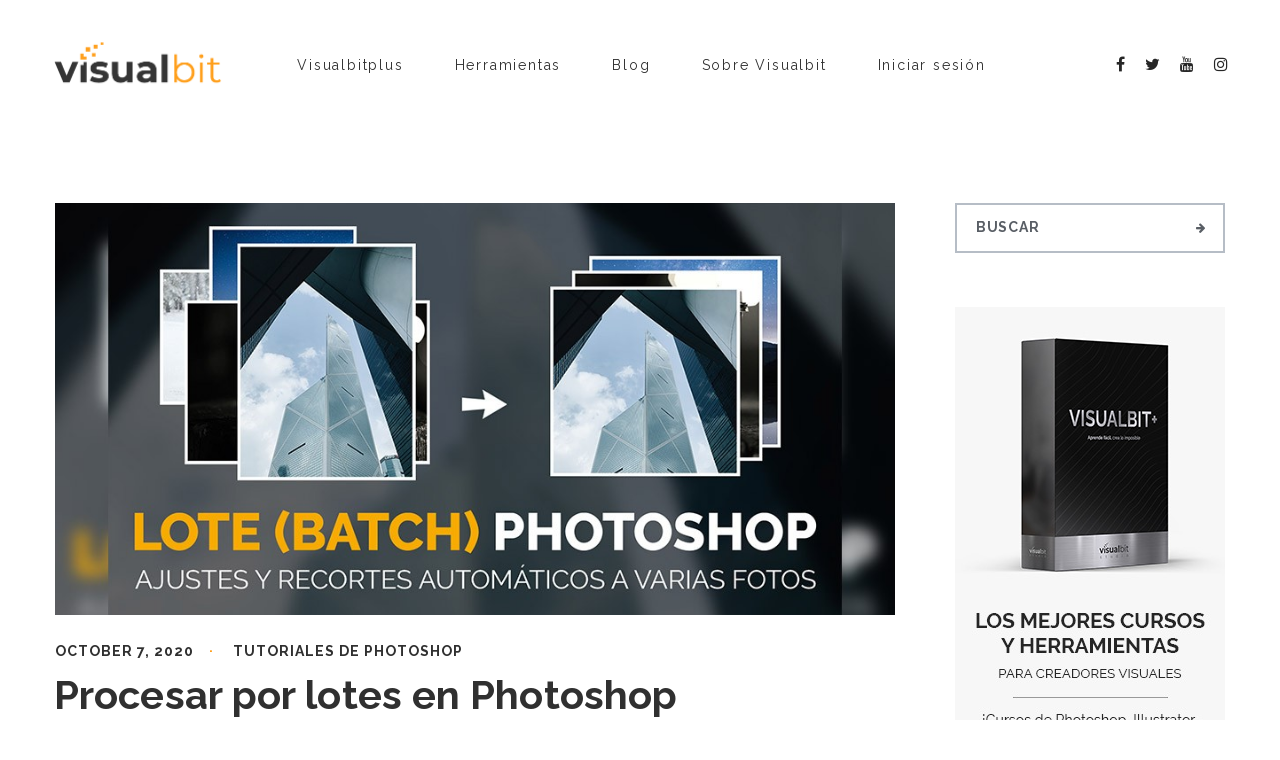

--- FILE ---
content_type: text/html; charset=UTF-8
request_url: https://visualbitstudio.com/tag/bartch/
body_size: 17840
content:
<!DOCTYPE html>
<html lang="en">
<head>
    
		
	<meta http-equiv="Content-Type" content="text/html; charset=UTF-8">
    <meta name="viewport" content="width=device-width, initial-scale=1, maximum-scale=1">
    <meta http-equiv="X-UA-Compatible" content="IE=Edge">
	<meta property="og:image" content="https://visualbitstudio.com/wp-content/uploads/2020/10/lotes-photoshop.jpg" />    <link rel="pingback" href="https://visualbitstudio.com/xmlrpc.php">
    <meta name='robots' content='index, follow, max-image-preview:large, max-snippet:-1, max-video-preview:-1' />

	<!-- This site is optimized with the Yoast SEO plugin v26.8 - https://yoast.com/product/yoast-seo-wordpress/ -->
	<title>bartch Archives - Visualbit Studio</title>
	<link rel="canonical" href="https://visualbitstudio.com/tag/bartch/" />
	<meta property="og:locale" content="en_US" />
	<meta property="og:type" content="article" />
	<meta property="og:title" content="bartch Archives - Visualbit Studio" />
	<meta property="og:url" content="https://visualbitstudio.com/tag/bartch/" />
	<meta property="og:site_name" content="Visualbit Studio" />
	<meta name="twitter:card" content="summary_large_image" />
	<meta name="twitter:site" content="@VisualbitStudio" />
	<script type="application/ld+json" class="yoast-schema-graph">{"@context":"https://schema.org","@graph":[{"@type":"CollectionPage","@id":"https://visualbitstudio.com/tag/bartch/","url":"https://visualbitstudio.com/tag/bartch/","name":"bartch Archives - Visualbit Studio","isPartOf":{"@id":"https://visualbitstudio.com/#website"},"primaryImageOfPage":{"@id":"https://visualbitstudio.com/tag/bartch/#primaryimage"},"image":{"@id":"https://visualbitstudio.com/tag/bartch/#primaryimage"},"thumbnailUrl":"https://visualbitstudio.com/wp-content/uploads/2020/10/lotes-photoshop.jpg","breadcrumb":{"@id":"https://visualbitstudio.com/tag/bartch/#breadcrumb"},"inLanguage":"en"},{"@type":"ImageObject","inLanguage":"en","@id":"https://visualbitstudio.com/tag/bartch/#primaryimage","url":"https://visualbitstudio.com/wp-content/uploads/2020/10/lotes-photoshop.jpg","contentUrl":"https://visualbitstudio.com/wp-content/uploads/2020/10/lotes-photoshop.jpg","width":947,"height":465,"caption":"lotes photoshop"},{"@type":"BreadcrumbList","@id":"https://visualbitstudio.com/tag/bartch/#breadcrumb","itemListElement":[{"@type":"ListItem","position":1,"name":"Home","item":"https://visualbitstudio.com/"},{"@type":"ListItem","position":2,"name":"bartch"}]},{"@type":"WebSite","@id":"https://visualbitstudio.com/#website","url":"https://visualbitstudio.com/","name":"VisualBit Studio","description":"Contenido, cursos y herramientas sobre creatividad y comunicaci&oacute;n visual","publisher":{"@id":"https://visualbitstudio.com/#organization"},"potentialAction":[{"@type":"SearchAction","target":{"@type":"EntryPoint","urlTemplate":"https://visualbitstudio.com/?s={search_term_string}"},"query-input":{"@type":"PropertyValueSpecification","valueRequired":true,"valueName":"search_term_string"}}],"inLanguage":"en"},{"@type":"Organization","@id":"https://visualbitstudio.com/#organization","name":"Visualbit Studio","url":"https://visualbitstudio.com/","logo":{"@type":"ImageObject","inLanguage":"en","@id":"https://visualbitstudio.com/#/schema/logo/image/","url":"https://visualbitstudio.com/wp-content/uploads/2018/09/Color-logo-website-10.png","contentUrl":"https://visualbitstudio.com/wp-content/uploads/2018/09/Color-logo-website-10.png","width":560,"height":247,"caption":"Visualbit Studio"},"image":{"@id":"https://visualbitstudio.com/#/schema/logo/image/"},"sameAs":["https://www.facebook.com/juandavid.visualbit","https://x.com/VisualbitStudio","https://www.instagram.com/visualbitstudio","https://www.youtube.com/channel/UCCNZso6Z4dYdGO_Gjbd9Zkg"]}]}</script>
	<!-- / Yoast SEO plugin. -->


<script type='application/javascript'  id='pys-version-script'>console.log('PixelYourSite Free version 11.1.5.2');</script>
<link rel='dns-prefetch' href='//fonts.googleapis.com' />
<link rel="alternate" type="application/rss+xml" title="Visualbit Studio &raquo; Feed" href="https://visualbitstudio.com/feed/" />
<link rel="alternate" type="application/rss+xml" title="Visualbit Studio &raquo; bartch Tag Feed" href="https://visualbitstudio.com/tag/bartch/feed/" />
<style id='wp-img-auto-sizes-contain-inline-css' type='text/css'>
img:is([sizes=auto i],[sizes^="auto," i]){contain-intrinsic-size:3000px 1500px}
/*# sourceURL=wp-img-auto-sizes-contain-inline-css */
</style>
<link rel='stylesheet' id='argpd-cookies-eu-banner-css' href='https://visualbitstudio.com/wp-content/plugins/adapta-rgpd/assets/css/cookies-banner-modern-dark.css?ver=1.3.9' type='text/css' media='all' />
<style id='wp-emoji-styles-inline-css' type='text/css'>

	img.wp-smiley, img.emoji {
		display: inline !important;
		border: none !important;
		box-shadow: none !important;
		height: 1em !important;
		width: 1em !important;
		margin: 0 0.07em !important;
		vertical-align: -0.1em !important;
		background: none !important;
		padding: 0 !important;
	}
/*# sourceURL=wp-emoji-styles-inline-css */
</style>
<style id='classic-theme-styles-inline-css' type='text/css'>
/*! This file is auto-generated */
.wp-block-button__link{color:#fff;background-color:#32373c;border-radius:9999px;box-shadow:none;text-decoration:none;padding:calc(.667em + 2px) calc(1.333em + 2px);font-size:1.125em}.wp-block-file__button{background:#32373c;color:#fff;text-decoration:none}
/*# sourceURL=/wp-includes/css/classic-themes.min.css */
</style>
<link rel='stylesheet' id='wp-components-css' href='https://visualbitstudio.com/wp-includes/css/dist/components/style.min.css?ver=29a975a6d35f90b2c7e7ba380872560a' type='text/css' media='all' />
<link rel='stylesheet' id='wp-preferences-css' href='https://visualbitstudio.com/wp-includes/css/dist/preferences/style.min.css?ver=29a975a6d35f90b2c7e7ba380872560a' type='text/css' media='all' />
<link rel='stylesheet' id='wp-block-editor-css' href='https://visualbitstudio.com/wp-includes/css/dist/block-editor/style.min.css?ver=29a975a6d35f90b2c7e7ba380872560a' type='text/css' media='all' />
<link rel='stylesheet' id='popup-maker-block-library-style-css' href='https://visualbitstudio.com/wp-content/plugins/popup-maker/dist/packages/block-library-style.css?ver=dbea705cfafe089d65f1' type='text/css' media='all' />
<style id='global-styles-inline-css' type='text/css'>
:root{--wp--preset--aspect-ratio--square: 1;--wp--preset--aspect-ratio--4-3: 4/3;--wp--preset--aspect-ratio--3-4: 3/4;--wp--preset--aspect-ratio--3-2: 3/2;--wp--preset--aspect-ratio--2-3: 2/3;--wp--preset--aspect-ratio--16-9: 16/9;--wp--preset--aspect-ratio--9-16: 9/16;--wp--preset--color--black: #000000;--wp--preset--color--cyan-bluish-gray: #abb8c3;--wp--preset--color--white: #ffffff;--wp--preset--color--pale-pink: #f78da7;--wp--preset--color--vivid-red: #cf2e2e;--wp--preset--color--luminous-vivid-orange: #ff6900;--wp--preset--color--luminous-vivid-amber: #fcb900;--wp--preset--color--light-green-cyan: #7bdcb5;--wp--preset--color--vivid-green-cyan: #00d084;--wp--preset--color--pale-cyan-blue: #8ed1fc;--wp--preset--color--vivid-cyan-blue: #0693e3;--wp--preset--color--vivid-purple: #9b51e0;--wp--preset--gradient--vivid-cyan-blue-to-vivid-purple: linear-gradient(135deg,rgb(6,147,227) 0%,rgb(155,81,224) 100%);--wp--preset--gradient--light-green-cyan-to-vivid-green-cyan: linear-gradient(135deg,rgb(122,220,180) 0%,rgb(0,208,130) 100%);--wp--preset--gradient--luminous-vivid-amber-to-luminous-vivid-orange: linear-gradient(135deg,rgb(252,185,0) 0%,rgb(255,105,0) 100%);--wp--preset--gradient--luminous-vivid-orange-to-vivid-red: linear-gradient(135deg,rgb(255,105,0) 0%,rgb(207,46,46) 100%);--wp--preset--gradient--very-light-gray-to-cyan-bluish-gray: linear-gradient(135deg,rgb(238,238,238) 0%,rgb(169,184,195) 100%);--wp--preset--gradient--cool-to-warm-spectrum: linear-gradient(135deg,rgb(74,234,220) 0%,rgb(151,120,209) 20%,rgb(207,42,186) 40%,rgb(238,44,130) 60%,rgb(251,105,98) 80%,rgb(254,248,76) 100%);--wp--preset--gradient--blush-light-purple: linear-gradient(135deg,rgb(255,206,236) 0%,rgb(152,150,240) 100%);--wp--preset--gradient--blush-bordeaux: linear-gradient(135deg,rgb(254,205,165) 0%,rgb(254,45,45) 50%,rgb(107,0,62) 100%);--wp--preset--gradient--luminous-dusk: linear-gradient(135deg,rgb(255,203,112) 0%,rgb(199,81,192) 50%,rgb(65,88,208) 100%);--wp--preset--gradient--pale-ocean: linear-gradient(135deg,rgb(255,245,203) 0%,rgb(182,227,212) 50%,rgb(51,167,181) 100%);--wp--preset--gradient--electric-grass: linear-gradient(135deg,rgb(202,248,128) 0%,rgb(113,206,126) 100%);--wp--preset--gradient--midnight: linear-gradient(135deg,rgb(2,3,129) 0%,rgb(40,116,252) 100%);--wp--preset--font-size--small: 13px;--wp--preset--font-size--medium: 20px;--wp--preset--font-size--large: 36px;--wp--preset--font-size--x-large: 42px;--wp--preset--spacing--20: 0.44rem;--wp--preset--spacing--30: 0.67rem;--wp--preset--spacing--40: 1rem;--wp--preset--spacing--50: 1.5rem;--wp--preset--spacing--60: 2.25rem;--wp--preset--spacing--70: 3.38rem;--wp--preset--spacing--80: 5.06rem;--wp--preset--shadow--natural: 6px 6px 9px rgba(0, 0, 0, 0.2);--wp--preset--shadow--deep: 12px 12px 50px rgba(0, 0, 0, 0.4);--wp--preset--shadow--sharp: 6px 6px 0px rgba(0, 0, 0, 0.2);--wp--preset--shadow--outlined: 6px 6px 0px -3px rgb(255, 255, 255), 6px 6px rgb(0, 0, 0);--wp--preset--shadow--crisp: 6px 6px 0px rgb(0, 0, 0);}:where(.is-layout-flex){gap: 0.5em;}:where(.is-layout-grid){gap: 0.5em;}body .is-layout-flex{display: flex;}.is-layout-flex{flex-wrap: wrap;align-items: center;}.is-layout-flex > :is(*, div){margin: 0;}body .is-layout-grid{display: grid;}.is-layout-grid > :is(*, div){margin: 0;}:where(.wp-block-columns.is-layout-flex){gap: 2em;}:where(.wp-block-columns.is-layout-grid){gap: 2em;}:where(.wp-block-post-template.is-layout-flex){gap: 1.25em;}:where(.wp-block-post-template.is-layout-grid){gap: 1.25em;}.has-black-color{color: var(--wp--preset--color--black) !important;}.has-cyan-bluish-gray-color{color: var(--wp--preset--color--cyan-bluish-gray) !important;}.has-white-color{color: var(--wp--preset--color--white) !important;}.has-pale-pink-color{color: var(--wp--preset--color--pale-pink) !important;}.has-vivid-red-color{color: var(--wp--preset--color--vivid-red) !important;}.has-luminous-vivid-orange-color{color: var(--wp--preset--color--luminous-vivid-orange) !important;}.has-luminous-vivid-amber-color{color: var(--wp--preset--color--luminous-vivid-amber) !important;}.has-light-green-cyan-color{color: var(--wp--preset--color--light-green-cyan) !important;}.has-vivid-green-cyan-color{color: var(--wp--preset--color--vivid-green-cyan) !important;}.has-pale-cyan-blue-color{color: var(--wp--preset--color--pale-cyan-blue) !important;}.has-vivid-cyan-blue-color{color: var(--wp--preset--color--vivid-cyan-blue) !important;}.has-vivid-purple-color{color: var(--wp--preset--color--vivid-purple) !important;}.has-black-background-color{background-color: var(--wp--preset--color--black) !important;}.has-cyan-bluish-gray-background-color{background-color: var(--wp--preset--color--cyan-bluish-gray) !important;}.has-white-background-color{background-color: var(--wp--preset--color--white) !important;}.has-pale-pink-background-color{background-color: var(--wp--preset--color--pale-pink) !important;}.has-vivid-red-background-color{background-color: var(--wp--preset--color--vivid-red) !important;}.has-luminous-vivid-orange-background-color{background-color: var(--wp--preset--color--luminous-vivid-orange) !important;}.has-luminous-vivid-amber-background-color{background-color: var(--wp--preset--color--luminous-vivid-amber) !important;}.has-light-green-cyan-background-color{background-color: var(--wp--preset--color--light-green-cyan) !important;}.has-vivid-green-cyan-background-color{background-color: var(--wp--preset--color--vivid-green-cyan) !important;}.has-pale-cyan-blue-background-color{background-color: var(--wp--preset--color--pale-cyan-blue) !important;}.has-vivid-cyan-blue-background-color{background-color: var(--wp--preset--color--vivid-cyan-blue) !important;}.has-vivid-purple-background-color{background-color: var(--wp--preset--color--vivid-purple) !important;}.has-black-border-color{border-color: var(--wp--preset--color--black) !important;}.has-cyan-bluish-gray-border-color{border-color: var(--wp--preset--color--cyan-bluish-gray) !important;}.has-white-border-color{border-color: var(--wp--preset--color--white) !important;}.has-pale-pink-border-color{border-color: var(--wp--preset--color--pale-pink) !important;}.has-vivid-red-border-color{border-color: var(--wp--preset--color--vivid-red) !important;}.has-luminous-vivid-orange-border-color{border-color: var(--wp--preset--color--luminous-vivid-orange) !important;}.has-luminous-vivid-amber-border-color{border-color: var(--wp--preset--color--luminous-vivid-amber) !important;}.has-light-green-cyan-border-color{border-color: var(--wp--preset--color--light-green-cyan) !important;}.has-vivid-green-cyan-border-color{border-color: var(--wp--preset--color--vivid-green-cyan) !important;}.has-pale-cyan-blue-border-color{border-color: var(--wp--preset--color--pale-cyan-blue) !important;}.has-vivid-cyan-blue-border-color{border-color: var(--wp--preset--color--vivid-cyan-blue) !important;}.has-vivid-purple-border-color{border-color: var(--wp--preset--color--vivid-purple) !important;}.has-vivid-cyan-blue-to-vivid-purple-gradient-background{background: var(--wp--preset--gradient--vivid-cyan-blue-to-vivid-purple) !important;}.has-light-green-cyan-to-vivid-green-cyan-gradient-background{background: var(--wp--preset--gradient--light-green-cyan-to-vivid-green-cyan) !important;}.has-luminous-vivid-amber-to-luminous-vivid-orange-gradient-background{background: var(--wp--preset--gradient--luminous-vivid-amber-to-luminous-vivid-orange) !important;}.has-luminous-vivid-orange-to-vivid-red-gradient-background{background: var(--wp--preset--gradient--luminous-vivid-orange-to-vivid-red) !important;}.has-very-light-gray-to-cyan-bluish-gray-gradient-background{background: var(--wp--preset--gradient--very-light-gray-to-cyan-bluish-gray) !important;}.has-cool-to-warm-spectrum-gradient-background{background: var(--wp--preset--gradient--cool-to-warm-spectrum) !important;}.has-blush-light-purple-gradient-background{background: var(--wp--preset--gradient--blush-light-purple) !important;}.has-blush-bordeaux-gradient-background{background: var(--wp--preset--gradient--blush-bordeaux) !important;}.has-luminous-dusk-gradient-background{background: var(--wp--preset--gradient--luminous-dusk) !important;}.has-pale-ocean-gradient-background{background: var(--wp--preset--gradient--pale-ocean) !important;}.has-electric-grass-gradient-background{background: var(--wp--preset--gradient--electric-grass) !important;}.has-midnight-gradient-background{background: var(--wp--preset--gradient--midnight) !important;}.has-small-font-size{font-size: var(--wp--preset--font-size--small) !important;}.has-medium-font-size{font-size: var(--wp--preset--font-size--medium) !important;}.has-large-font-size{font-size: var(--wp--preset--font-size--large) !important;}.has-x-large-font-size{font-size: var(--wp--preset--font-size--x-large) !important;}
:where(.wp-block-post-template.is-layout-flex){gap: 1.25em;}:where(.wp-block-post-template.is-layout-grid){gap: 1.25em;}
:where(.wp-block-term-template.is-layout-flex){gap: 1.25em;}:where(.wp-block-term-template.is-layout-grid){gap: 1.25em;}
:where(.wp-block-columns.is-layout-flex){gap: 2em;}:where(.wp-block-columns.is-layout-grid){gap: 2em;}
:root :where(.wp-block-pullquote){font-size: 1.5em;line-height: 1.6;}
/*# sourceURL=global-styles-inline-css */
</style>
<link rel='stylesheet' id='font-awesome-css' href='https://visualbitstudio.com/wp-content/plugins/elementor/assets/lib/font-awesome/css/font-awesome.min.css?ver=4.7.0' type='text/css' media='all' />
<link rel='stylesheet' id='myscw_social_css-css' href='https://visualbitstudio.com/wp-content/plugins/my-social-widget/css/my-social.css?ver=29a975a6d35f90b2c7e7ba380872560a' type='text/css' media='all' />
<link rel='stylesheet' id='aurel-fonts-css' href='//fonts.googleapis.com/css?family=Raleway%3A400%2C700%2C900%7CRoboto%3A300&#038;ver=6.9' type='text/css' media='all' />
<link rel='stylesheet' id='pm-font-awesome-css' href='https://visualbitstudio.com/wp-content/themes/aurel/css/pm-font-awesome.min.css?ver=29a975a6d35f90b2c7e7ba380872560a' type='text/css' media='all' />
<link rel='stylesheet' id='aurel-kube-css' href='https://visualbitstudio.com/wp-content/themes/aurel/css/kube.css?ver=29a975a6d35f90b2c7e7ba380872560a' type='text/css' media='all' />
<link rel='stylesheet' id='aurel-elements-css' href='https://visualbitstudio.com/wp-content/themes/aurel/css/elementor.css?ver=29a975a6d35f90b2c7e7ba380872560a' type='text/css' media='all' />
<link rel='stylesheet' id='aurel-theme-css' href='https://visualbitstudio.com/wp-content/themes/aurel/css/theme.css?ver=29a975a6d35f90b2c7e7ba380872560a' type='text/css' media='all' />
<link rel='stylesheet' id='aurel-theme-custom-css' href='https://visualbitstudio.com/wp-content/themes/aurel/css/custom.php?ver=29a975a6d35f90b2c7e7ba380872560a' type='text/css' media='all' />
<link rel='stylesheet' id='owl-carousel-css' href='https://visualbitstudio.com/wp-content/themes/aurel/css/owl.carousel.css?ver=29a975a6d35f90b2c7e7ba380872560a' type='text/css' media='all' />
<link rel='stylesheet' id='aurel-responsive-css' href='https://visualbitstudio.com/wp-content/themes/aurel/css/responsive.css?ver=29a975a6d35f90b2c7e7ba380872560a' type='text/css' media='all' />
<link rel='stylesheet' id='photoswipe-css' href='https://visualbitstudio.com/wp-content/themes/aurel/css/photoswipe.css?ver=29a975a6d35f90b2c7e7ba380872560a' type='text/css' media='all' />
<link rel='stylesheet' id='photoswipe-skin-css' href='https://visualbitstudio.com/wp-content/themes/aurel/css/default-skin/default-skin.css?ver=29a975a6d35f90b2c7e7ba380872560a' type='text/css' media='all' />
<link rel='stylesheet' id='popup-maker-site-css' href='//visualbitstudio.com/wp-content/uploads/pum/pum-site-styles.css?generated=1755168236&#038;ver=1.21.5' type='text/css' media='all' />
<script type="text/javascript" id="jquery-core-js-extra">
/* <![CDATA[ */
var pysFacebookRest = {"restApiUrl":"https://visualbitstudio.com/wp-json/pys-facebook/v1/event","debug":""};
//# sourceURL=jquery-core-js-extra
/* ]]> */
</script>
<script type="text/javascript" src="https://visualbitstudio.com/wp-includes/js/jquery/jquery.min.js?ver=3.7.1" id="jquery-core-js"></script>
<script type="text/javascript" src="https://visualbitstudio.com/wp-includes/js/jquery/jquery-migrate.min.js?ver=3.4.1" id="jquery-migrate-js"></script>
<script type="text/javascript" src="https://visualbitstudio.com/wp-content/plugins/adapta-rgpd/assets/js/cookies-eu-banner.js?ver=1.3.9" id="argpd-cookies-eu-banner-js"></script>
<script type="text/javascript" src="https://visualbitstudio.com/wp-content/plugins/pixelyoursite/dist/scripts/jquery.bind-first-0.2.3.min.js?ver=0.2.3" id="jquery-bind-first-js"></script>
<script type="text/javascript" src="https://visualbitstudio.com/wp-content/plugins/pixelyoursite/dist/scripts/js.cookie-2.1.3.min.js?ver=2.1.3" id="js-cookie-pys-js"></script>
<script type="text/javascript" src="https://visualbitstudio.com/wp-content/plugins/pixelyoursite/dist/scripts/tld.min.js?ver=2.3.1" id="js-tld-js"></script>
<script type="text/javascript" id="pys-js-extra">
/* <![CDATA[ */
var pysOptions = {"staticEvents":{"facebook":{"init_event":[{"delay":0,"type":"static","ajaxFire":false,"name":"PageView","pixelIds":["2220379271328150"],"eventID":"c7be3380-f00d-4888-8b74-d2b11650602c","params":{"page_title":"bartch","post_type":"tag","post_id":310,"plugin":"PixelYourSite","user_role":"guest","event_url":"visualbitstudio.com/tag/bartch/"},"e_id":"init_event","ids":[],"hasTimeWindow":false,"timeWindow":0,"woo_order":"","edd_order":""}]}},"dynamicEvents":[],"triggerEvents":[],"triggerEventTypes":[],"facebook":{"pixelIds":["2220379271328150"],"advancedMatching":[],"advancedMatchingEnabled":true,"removeMetadata":false,"wooVariableAsSimple":false,"serverApiEnabled":true,"wooCRSendFromServer":false,"send_external_id":null,"enabled_medical":false,"do_not_track_medical_param":["event_url","post_title","page_title","landing_page","content_name","categories","category_name","tags"],"meta_ldu":false},"debug":"","siteUrl":"https://visualbitstudio.com","ajaxUrl":"https://visualbitstudio.com/wp-admin/admin-ajax.php","ajax_event":"9884cad9b3","enable_remove_download_url_param":"1","cookie_duration":"7","last_visit_duration":"60","enable_success_send_form":"","ajaxForServerEvent":"1","ajaxForServerStaticEvent":"1","useSendBeacon":"1","send_external_id":"1","external_id_expire":"180","track_cookie_for_subdomains":"1","google_consent_mode":"1","gdpr":{"ajax_enabled":false,"all_disabled_by_api":false,"facebook_disabled_by_api":false,"analytics_disabled_by_api":false,"google_ads_disabled_by_api":false,"pinterest_disabled_by_api":false,"bing_disabled_by_api":false,"reddit_disabled_by_api":false,"externalID_disabled_by_api":false,"facebook_prior_consent_enabled":true,"analytics_prior_consent_enabled":true,"google_ads_prior_consent_enabled":null,"pinterest_prior_consent_enabled":true,"bing_prior_consent_enabled":true,"cookiebot_integration_enabled":false,"cookiebot_facebook_consent_category":"marketing","cookiebot_analytics_consent_category":"statistics","cookiebot_tiktok_consent_category":"marketing","cookiebot_google_ads_consent_category":"marketing","cookiebot_pinterest_consent_category":"marketing","cookiebot_bing_consent_category":"marketing","consent_magic_integration_enabled":false,"real_cookie_banner_integration_enabled":false,"cookie_notice_integration_enabled":false,"cookie_law_info_integration_enabled":false,"analytics_storage":{"enabled":true,"value":"granted","filter":false},"ad_storage":{"enabled":true,"value":"granted","filter":false},"ad_user_data":{"enabled":true,"value":"granted","filter":false},"ad_personalization":{"enabled":true,"value":"granted","filter":false}},"cookie":{"disabled_all_cookie":false,"disabled_start_session_cookie":false,"disabled_advanced_form_data_cookie":false,"disabled_landing_page_cookie":false,"disabled_first_visit_cookie":false,"disabled_trafficsource_cookie":false,"disabled_utmTerms_cookie":false,"disabled_utmId_cookie":false},"tracking_analytics":{"TrafficSource":"direct","TrafficLanding":"undefined","TrafficUtms":[],"TrafficUtmsId":[]},"GATags":{"ga_datalayer_type":"default","ga_datalayer_name":"dataLayerPYS"},"woo":{"enabled":false},"edd":{"enabled":false},"cache_bypass":"1769274972"};
//# sourceURL=pys-js-extra
/* ]]> */
</script>
<script type="text/javascript" src="https://visualbitstudio.com/wp-content/plugins/pixelyoursite/dist/scripts/public.js?ver=11.1.5.2" id="pys-js"></script>
<link rel="EditURI" type="application/rsd+xml" title="RSD" href="https://visualbitstudio.com/xmlrpc.php?rsd" />
<!-- start Simple Custom CSS and JS -->
<script type="text/javascript">
var _gaq = _gaq || []; 
_gaq.push(['_setAccount', 'UA-142654859-1']); 
_gaq.push(['_trackPageview']); 


(function() { 
var ga = document.createElement('script'); ga.type = 'text/javascript'; 
ga.async = true; 
ga.src = ('https:' == document.location.protocol ? 'https://ssl' : 'https://www') + '.google-analytics.com/ga.js'; 
var s = document.getElementsByTagName('script')[0]; 
s.parentNode.insertBefore(ga, s); 
})();

</script>
<!-- end Simple Custom CSS and JS -->
<!-- Global site tag (gtag.js) - Google Ads: 958478598 -->
<script async src="https://www.googletagmanager.com/gtag/js?id=AW-958478598"></script>
<script>
  window.dataLayer = window.dataLayer || [];
  function gtag(){dataLayer.push(arguments);}
  gtag('js', new Date());

  gtag('config', 'AW-958478598');
</script>

<!-- Google Tag Manager -->
<script>(function(w,d,s,l,i){w[l]=w[l]||[];w[l].push({'gtm.start':
new Date().getTime(),event:'gtm.js'});var f=d.getElementsByTagName(s)[0],
j=d.createElement(s),dl=l!='dataLayer'?'&l='+l:'';j.async=true;j.src=
'https://www.googletagmanager.com/gtm.js?id='+i+dl;f.parentNode.insertBefore(j,f);
})(window,document,'script','dataLayer','GTM-K6P248D');</script>
<!-- End Google Tag Manager -->		<script type="text/javascript">
				(function(c,l,a,r,i,t,y){
					c[a]=c[a]||function(){(c[a].q=c[a].q||[]).push(arguments)};t=l.createElement(r);t.async=1;
					t.src="https://www.clarity.ms/tag/"+i+"?ref=wordpress";y=l.getElementsByTagName(r)[0];y.parentNode.insertBefore(t,y);
				})(window, document, "clarity", "script", "ge97s8lcz8");
		</script>
		<!-- Enter your scripts here --><meta name="generator" content="Elementor 3.34.2; features: additional_custom_breakpoints; settings: css_print_method-external, google_font-enabled, font_display-auto">
			<style>
				.e-con.e-parent:nth-of-type(n+4):not(.e-lazyloaded):not(.e-no-lazyload),
				.e-con.e-parent:nth-of-type(n+4):not(.e-lazyloaded):not(.e-no-lazyload) * {
					background-image: none !important;
				}
				@media screen and (max-height: 1024px) {
					.e-con.e-parent:nth-of-type(n+3):not(.e-lazyloaded):not(.e-no-lazyload),
					.e-con.e-parent:nth-of-type(n+3):not(.e-lazyloaded):not(.e-no-lazyload) * {
						background-image: none !important;
					}
				}
				@media screen and (max-height: 640px) {
					.e-con.e-parent:nth-of-type(n+2):not(.e-lazyloaded):not(.e-no-lazyload),
					.e-con.e-parent:nth-of-type(n+2):not(.e-lazyloaded):not(.e-no-lazyload) * {
						background-image: none !important;
					}
				}
			</style>
			<link rel="icon" href="https://visualbitstudio.com/wp-content/uploads/2019/01/cropped-Favicon-2-1-32x32.png" sizes="32x32" />
<link rel="icon" href="https://visualbitstudio.com/wp-content/uploads/2019/01/cropped-Favicon-2-1-192x192.png" sizes="192x192" />
<link rel="apple-touch-icon" href="https://visualbitstudio.com/wp-content/uploads/2019/01/cropped-Favicon-2-1-180x180.png" />
<meta name="msapplication-TileImage" content="https://visualbitstudio.com/wp-content/uploads/2019/01/cropped-Favicon-2-1-270x270.png" />
		<style type="text/css" id="wp-custom-css">
			header.aurel_main_header {
    background: #ffffff !important;
    margin-bottom: 0px!important;
}
p a, li a {
	color: #1b75bc!important;
	/*font-weight:bold;*/
	/*text-decoration:underline!important;*/
}
header.aurel_main_header ul.aurel_menu > li > a, .aurel_footer_widgets .widget_nav_menu ul li a{
	color: #303030!important;
}

body a.reset_variations, body button.button, body button.button.alt, body .aurel_content_wrapper .checkout-button.button, body .woocommerce .cart .button, body .woocommerce .cart input.button, body.woocommerce ul.products li.product a.added_to_cart.wc-forward, body .aurel_content_wrapper #respond input#submit, body .aurel_content_wrapper a.button, body .aurel_content_wrapper button.button, body .aurel_content_wrapper input.button body .aurel_content_wrapper .button, .woocommerce a.woocommerce-MyAccount-downloads-file.button, .woocommerce p.order-again a.button, body .aurel_content_wrapper .widget_price_filter .price_slider_amount .button {
		background-color: #ff9f1c !important;
		color: #ffffff !important;
}

header.aurel_main_header .aurel_mobile_menu_wrapper, header.aurel_main_header .aurel_mobile_menu_wrapper nav.aurel_mobile_nav, header.aurel_main_header .aurel_mobile_menu_wrapper ul.aurel_menu, header.aurel_main_header .aurel_mobile_menu_wrapper ul.aurel_menu ul.sub-menu {
		background: #ffffff !important;
}

.fadeOnLoad {
    opacity: inherit !important;
}		</style>
		</head>
<body data-rsssl=1 class="archive tag tag-bartch tag-310 wp-theme-aurel aurel_drag_protection elementor-default elementor-kit-4524">
	
	
	
	<div class="aurel_site_wrapper fadeOnLoad static_header_footer">
        <header class="aurel_main_header aurel_logo_left aurel_border_off aurel_header_transparent_style aurel_sticky_menu_off">
        	<div class="aurel_main_header_wrapper">
        		            <div class="aurel_header_left_part aurel_header_logo_part">
                <div class="aurel_logo_cont"><a href="https://visualbitstudio.com/" class="aurel_image_logo aurel_dp aurel_no_select aurel_retina"></a></div>            </div><!-- .aurel_header_left_part -->
            <div class="aurel_header_middle_part aurel_header_menu_part">
                <nav class="aurel_nav">
                    <ul id="menu-main-menu" class="aurel_menu"><li id="menu-item-15142" class="menu-item menu-item-type-post_type menu-item-object-page menu-item-15142"><a href="https://visualbitstudio.com/visualbitplus/">Visualbitplus</a></li>
<li id="menu-item-15499" class="menu-item menu-item-type-custom menu-item-object-custom menu-item-has-children menu-item-15499"><a href="https://visualbitstudio.com/herramientas/">Herramientas</a>
<ul class="sub-menu">
	<li id="menu-item-15500" class="menu-item menu-item-type-post_type menu-item-object-page menu-item-15500"><a href="https://visualbitstudio.com/overlays-todas/">Overlays</a></li>
	<li id="menu-item-15501" class="menu-item menu-item-type-post_type menu-item-object-page menu-item-15501"><a href="https://visualbitstudio.com/presets/">Presets</a></li>
	<li id="menu-item-15502" class="menu-item menu-item-type-custom menu-item-object-custom menu-item-15502"><a href="https://visualbitstudio.com/acciones-photoshop/">Acciones</a></li>
</ul>
</li>
<li id="menu-item-1646" class="menu-item menu-item-type-post_type menu-item-object-page menu-item-1646"><a href="https://visualbitstudio.com/blog/">Blog</a></li>
<li id="menu-item-6985" class="menu-item menu-item-type-post_type menu-item-object-page menu-item-6985"><a href="https://visualbitstudio.com/que-es-visualbit/">Sobre Visualbit</a></li>
<li id="menu-item-15143" class="menu-item menu-item-type-custom menu-item-object-custom menu-item-15143"><a href="https://hotmart.com/en/club/visualbitstudio/products">Iniciar sesión</a></li>
</ul>                </nav>
            </div><!-- .aurel_header_middle_part -->
            <div class="aurel_header_right_part aurel_header_socials_part">
                <div class="aurel_header_socials">
                <a class="aurel_footer_social_button aurel_facebook" href="https://www.facebook.com/visualbitstudio" target = "_blank">
                    <i class="pm-fa pm-fa-facebook"></i>
                </a>
            
            <a class="aurel_footer_social_button aurel_twitter" href="https://twitter.com/VisualbitStudio" target = "_blank">
                <i class="pm-fa pm-fa-twitter"></i>
            </a>
            
            <a class="aurel_footer_social_button aurel_youtube" href=" https://www.youtube.com/channel/UCCNZso6Z4dYdGO_Gjbd9Zkg" target = "_blank">
                <i class="pm-fa pm-fa-youtube"></i>
            </a>
            
            <a class="aurel_footer_social_button aurel_instagram" href="https://www.instagram.com/visualbitstudio" target = "_blank">
                <i class="pm-fa pm-fa-instagram"></i>
            </a>
            </div>            </div><!-- .aurel_header_right_part -->
                    <div class="aurel_header_mobile_logo">
            <div class="aurel_logo_cont"><a href="https://visualbitstudio.com/" class="aurel_image_logo aurel_dp aurel_no_select aurel_retina"></a></div>        </div>
        <a href="javascript:void(0)" class="aurel_header_mobile_menu_toggler">
            <span class="aurel_mmt_icon">
                <span class="aurel_mmt_line01"></span>
                <span class="aurel_mmt_line02"></span>
                <span class="aurel_mmt_line03"></span>
            </span>
        </a>

        			</div><!-- .aurel_main_header_wrapper -->
		</header><!-- .aurel_main_header -->
		<div class="aurel_mobile_menu_wrapper">
			<div class="aurel_header_socials">
                <a class="aurel_footer_social_button aurel_facebook" href="https://www.facebook.com/visualbitstudio" target = "_blank">
                    <i class="pm-fa pm-fa-facebook"></i>
                </a>
            
            <a class="aurel_footer_social_button aurel_twitter" href="https://twitter.com/VisualbitStudio" target = "_blank">
                <i class="pm-fa pm-fa-twitter"></i>
            </a>
            
            <a class="aurel_footer_social_button aurel_youtube" href=" https://www.youtube.com/channel/UCCNZso6Z4dYdGO_Gjbd9Zkg" target = "_blank">
                <i class="pm-fa pm-fa-youtube"></i>
            </a>
            
            <a class="aurel_footer_social_button aurel_instagram" href="https://www.instagram.com/visualbitstudio" target = "_blank">
                <i class="pm-fa pm-fa-instagram"></i>
            </a>
            </div>			<nav class="aurel_mobile_nav" data-back="Back">
				<ul id="menu-main-menu-1" class="aurel_menu"><li class="menu-item menu-item-type-post_type menu-item-object-page menu-item-15142"><a href="https://visualbitstudio.com/visualbitplus/">Visualbitplus</a></li>
<li class="menu-item menu-item-type-custom menu-item-object-custom menu-item-has-children menu-item-15499"><a href="https://visualbitstudio.com/herramientas/">Herramientas</a>
<ul class="sub-menu">
	<li class="menu-item menu-item-type-post_type menu-item-object-page menu-item-15500"><a href="https://visualbitstudio.com/overlays-todas/">Overlays</a></li>
	<li class="menu-item menu-item-type-post_type menu-item-object-page menu-item-15501"><a href="https://visualbitstudio.com/presets/">Presets</a></li>
	<li class="menu-item menu-item-type-custom menu-item-object-custom menu-item-15502"><a href="https://visualbitstudio.com/acciones-photoshop/">Acciones</a></li>
</ul>
</li>
<li class="menu-item menu-item-type-post_type menu-item-object-page menu-item-1646"><a href="https://visualbitstudio.com/blog/">Blog</a></li>
<li class="menu-item menu-item-type-post_type menu-item-object-page menu-item-6985"><a href="https://visualbitstudio.com/que-es-visualbit/">Sobre Visualbit</a></li>
<li class="menu-item menu-item-type-custom menu-item-object-custom menu-item-15143"><a href="https://hotmart.com/en/club/visualbitstudio/products">Iniciar sesión</a></li>
</ul>			</nav>
		</div><!-- .aurel_mobile_menu_wrapper -->
	<div class="aurel_main_wrapper aurel_top_padding_yes aurel_bottom_padding_yes">
		<div class="aurel_container">
			<div class="aurel_content_wrapper row aurel_right_sidebar">
				<div class="aurel_content col9">
					<div class="aurel_tiny">
						<div class="aurel_blog_wrapper aurel_element_blog blog_type_standard">
							<div class="standard_post_item " id="post-6195">
	<div class="aurel_post_formats aurel_pf_standard aurel_pf_boxed">
                        <div class="aurel_pf_standard_cont aurel_dp aurel_no_select">
                            
                                    <img src="https://visualbitstudio.com/wp-content/uploads/2020/10/lotes-photoshop.jpg" alt="Procesar por lotes en Photoshop" />
                                
                        </div>
                    </div>	<div class="aurel_post_meta">
        <div class="aurel_post_meta_item">
            October 7, 2020        </div>
                    <div class="aurel_post_meta_item">
                <a href="https://visualbitstudio.com/category/tutoriales-de-photoshop/" rel="category tag">Tutoriales de Photoshop</a>            </div>
                </div>
    <h2 class="aurel_post_listing_title">
       	    	<a href="https://visualbitstudio.com/lotes-en-photoshop/">Procesar por lotes en Photoshop</a>
    </h2>

    <div class="aurel_excerpt">
        descargar recursos del tutorial Ajustes automáticos con los lotes Photoshop (batch) En este artículo vamos a explorar una herramienta que nos ayudará a editar múltiples imágenes al mismo tiempo y de forma automática. Para utilizar la herramienta de procesamiento por lotes, necesitaremos crear acciones de Photoshop que luego serán aplicadas de forma automática a todas [&hellip;]    </div>

    <a class="aurel_read_more_button" href="https://visualbitstudio.com/lotes-en-photoshop/">
        Leer Más    </a>
</div>						</div><!-- .aurel_blog_wrapper -->

						<div class="aurel_blog_listing_pagination">
													</div>
					</div><!-- .aurel_tiny -->
					<div class="clear"></div>
				</div>
				<div class='aurel_sidebar col3 '><div id="search-2" class="widget widget_search"><form name="search_form" method="get" action="https://visualbitstudio.com/" class="aurel_search_form" id="search-97">
    <span class="aurel_icon_search" onclick="javascript:document.getElementById('search-97').submit();">
        <i class="pm-fa pm-fa-arrow-right"></i>
    </span>
    <input type="text" name="s" value="" placeholder="Buscar" title="Search the site..." class="aurel_field_search">
    <div class="clear"></div>
</form></div><div id="media_image-4" class="widget widget_media_image"><a href="https://visualbitstudio.com/visualbitplus"><img width="270" height="549" src="https://visualbitstudio.com/wp-content/uploads/2024/12/Visualbit-plus-oferta.jpg" class="image wp-image-15220  attachment-full size-full" alt="" style="max-width: 100%; height: auto;" decoding="async" srcset="https://visualbitstudio.com/wp-content/uploads/2024/12/Visualbit-plus-oferta.jpg 270w, https://visualbitstudio.com/wp-content/uploads/2024/12/Visualbit-plus-oferta-148x300.jpg 148w" sizes="(max-width: 270px) 100vw, 270px" /></a></div><div id="block-4" class="widget widget_block">
<div class="wp-block-buttons is-content-justification-center is-layout-flex wp-container-core-buttons-is-layout-16018d1d wp-block-buttons-is-layout-flex"></div>
</div></div>			</div>
		</div>
	</div><!-- .aurel_main_wrapper -->

        <div class="footer_widgets_wrapper">
    	<div class="aurel_footer_widgets aurel_container">
			<div class="aurel_footer_widgets_inner aurel_widgets_in_line3"><div id="nav_menu-1" class="widget footer_widget widget_nav_menu"><h6 class="widgettitle"><span>Enlaces útiles</span></h6><div class="menu-enlaces-utiles-container"><ul id="menu-enlaces-utiles" class="menu"><li id="menu-item-1752" class="menu-item menu-item-type-post_type menu-item-object-page menu-item-home menu-item-1752"><a href="https://visualbitstudio.com/">Inicio</a></li>
<li id="menu-item-1829" class="menu-item menu-item-type-post_type menu-item-object-page menu-item-1829"><a href="https://visualbitstudio.com/que-es-visualbit/">Sobre Visualbit Studio</a></li>
<li id="menu-item-1753" class="menu-item menu-item-type-post_type menu-item-object-page menu-item-1753"><a href="https://visualbitstudio.com/blog/">Blog/Videos</a></li>
<li id="menu-item-1828" class="menu-item menu-item-type-post_type menu-item-object-page menu-item-1828"><a href="https://visualbitstudio.com/contacto/">Contacto</a></li>
<li id="menu-item-2921" class="menu-item menu-item-type-post_type menu-item-object-page menu-item-privacy-policy menu-item-2921"><a rel="privacy-policy" href="https://visualbitstudio.com/politica-de-privacidad/">Política de privacidad</a></li>
</ul></div></div><div id="my_social_widget-2" class="widget footer_widget widget_my_social_widget"><h6 class="widgettitle"><span>Encuentrame en las redes:</span></h6><div class="mysocialwid" style="font-size:32px;"><div class="mysocial"><a href="https://www.facebook.com/visualbitstudio" target="_blank" style="color: #949494;"><i class="fa fa-facebook"></i></a></div><div class="mysocial"><a href="https://twitter.com/VisualbitStudio" target="_blank" style="color: #949494;"><i class="fa fa-twitter"></i></a></div><div class="mysocial"><a href="https://www.youtube.com/c/VisualbitStudio" target="_blank" style="color: #949494;"><i class="fa fa-youtube-play"></i></a></div><div class="mysocial"><a href="https://www.instagram.com/visualbitstudio/" target="_blank" style="color: #949494;"><i class="fa fa-instagram"></i></a></div></div></div><div id="text-4" class="widget footer_widget widget_text">			<div class="textwidget"><p><img decoding="async" class="alignnone size-full wp-image-3843" src="https://visualbitstudio.com/wp-content/uploads/2019/10/Sello-SSL.gif" alt="Sello SSL Visualbit Studio" width="224" height="54" /></p>
</div>
		</div></div>
		</div><!-- .footer_widgets -->
	</div><!-- .footer_widgets_wrapper -->
	<footer class="aurel_footer aurel_with_prefooter  aurel_border_on">
		<div class="aurel_footer_inner aurel_container">
			<div class="aurel_logo_cont"><a href="https://visualbitstudio.com/" class="aurel_image_logo aurel_dp aurel_no_select aurel_retina"></a></div>			<div class="aurel_copyright">© 2025 Visualbit Studio. Todos los derechos reservados.</div>
		</div>
    </footer>
    	<div class="aurel_back_to_top"></div>
</div><!-- .aurel_site_wrapper -->
<script type="speculationrules">
{"prefetch":[{"source":"document","where":{"and":[{"href_matches":"/*"},{"not":{"href_matches":["/wp-*.php","/wp-admin/*","/wp-content/uploads/*","/wp-content/*","/wp-content/plugins/*","/wp-content/themes/aurel/*","/*\\?(.+)"]}},{"not":{"selector_matches":"a[rel~=\"nofollow\"]"}},{"not":{"selector_matches":".no-prefetch, .no-prefetch a"}}]},"eagerness":"conservative"}]}
</script>
<!-- Enter your scripts here --><div 
	id="pum-15435" 
	role="dialog" 
	aria-modal="false"
	class="pum pum-overlay pum-theme-15379 pum-theme-lightbox popmake-overlay pum-click-to-close click_open" 
	data-popmake="{&quot;id&quot;:15435,&quot;slug&quot;:&quot;curso-imagen-en-movimiento&quot;,&quot;theme_id&quot;:15379,&quot;cookies&quot;:[],&quot;triggers&quot;:[{&quot;type&quot;:&quot;click_open&quot;,&quot;settings&quot;:{&quot;extra_selectors&quot;:&quot;&quot;,&quot;cookie_name&quot;:null}}],&quot;mobile_disabled&quot;:null,&quot;tablet_disabled&quot;:null,&quot;meta&quot;:{&quot;display&quot;:{&quot;stackable&quot;:false,&quot;overlay_disabled&quot;:false,&quot;scrollable_content&quot;:false,&quot;disable_reposition&quot;:false,&quot;size&quot;:&quot;tiny&quot;,&quot;responsive_min_width&quot;:&quot;0%&quot;,&quot;responsive_min_width_unit&quot;:false,&quot;responsive_max_width&quot;:&quot;80%&quot;,&quot;responsive_max_width_unit&quot;:false,&quot;custom_width&quot;:&quot;640px&quot;,&quot;custom_width_unit&quot;:false,&quot;custom_height&quot;:&quot;380px&quot;,&quot;custom_height_unit&quot;:false,&quot;custom_height_auto&quot;:false,&quot;location&quot;:&quot;center top&quot;,&quot;position_from_trigger&quot;:false,&quot;position_top&quot;:&quot;100&quot;,&quot;position_left&quot;:&quot;0&quot;,&quot;position_bottom&quot;:&quot;0&quot;,&quot;position_right&quot;:&quot;0&quot;,&quot;position_fixed&quot;:false,&quot;animation_type&quot;:&quot;fade&quot;,&quot;animation_speed&quot;:&quot;350&quot;,&quot;animation_origin&quot;:&quot;center top&quot;,&quot;overlay_zindex&quot;:false,&quot;zindex&quot;:&quot;1999999999&quot;},&quot;close&quot;:{&quot;text&quot;:&quot;&quot;,&quot;button_delay&quot;:&quot;0&quot;,&quot;overlay_click&quot;:&quot;1&quot;,&quot;esc_press&quot;:&quot;1&quot;,&quot;f4_press&quot;:false},&quot;click_open&quot;:[]}}">

	<div id="popmake-15435" class="pum-container popmake theme-15379 pum-responsive pum-responsive-tiny responsive size-tiny">

				
				
		
				<div class="pum-content popmake-content" tabindex="0">
			<p><strong>Módulo 1 – Introducción al curso</strong></p>
<p><strong>Módulo 2: Conceptos básicos de la animación</strong></p>
<ul>
<li>¿Qué es la animación y por qué es importante?</li>
<li>Línea de tiempo, frames y velocidad (FPS)</li>
<li>Complemento: Resolución de pantalla</li>
<li>Complemento 2: Modo de color</li>
</ul>
<p><strong>Módulo 3: Animación con Adobe Photoshop</strong></p>
<ul>
<li>Interfaz de usuario de animación de Photoshop</li>
<li>Tipos de animación</li>
<li>Accesos rápidos</li>
<li>Animar textos, formas, imágenes, estilos</li>
<li>Exportar archivos</li>
<li>Opciones de audio</li>
</ul>
<p><strong>Módulo 4: ‬Cinemagraphs</strong></p>
<ul>
<li>Cómo usar los clips con loops infinitos.</li>
<li>Usar y editar múltiples clips con loops.</li>
<li>Enmascarar y aplicar color personalizado.</li>
<li>“Fusionar si:”</li>
<li>Corregir color.</li>
<li>Actividad: Publica en el muro de la comunidad</li>
</ul>
<p><strong>Módulo 5: ¡Más de 130 Clips listos para aplicar!</strong></p>
<ul>
<li>Bokeh, Cielos, Fuego y Chispas</li>
<li>Humo, Luces, Lluvia y agua</li>
<li>Niebla, Nieve, Partículas, Electricidad</li>
</ul>
<p><strong>Módulo 6: Cómo crear tus propios clips con loops infinitos</strong></p>
<ul>
<li>Crear clips con loops en Photoshop</li>
<li>Actividad: Crea un cinemagraph y compártelo</li>
</ul>
<p><strong>Módulo 7: Cinemagraphs a partir de nuestros videos</strong></p>
<ul>
<li>Crear loop, enmascarar y corregir color.</li>
<li>Crear banner a partir de cinemagraph.</li>
<li>Actividad: Banner para página web.</li>
</ul>
<p><strong>Módulo 8: ‬ Efecto Parallax o Paralaje</strong></p>
<ul>
<li>Cómo crear el efecto Parallax en Photoshop.</li>
<li>Complemento 1: Cómo borrar fondos con herramienta pluma.</li>
<li>Complemento 2: Cómo borrar fondos difíciles.</li>
<li>Complemento 3: Cómo borrar fondos con canales y máscaras.</li>
</ul>
<p><strong>Módulo 9: ‬Efecto Glitch</strong></p>
<ul>
<li>Diseño de Cover para Facebook.</li>
<li>Crear efecto Glitch sobre el cover.</li>
<li>Actividad: Crea un cover para Facebook con efecto glitch, basado en los briefs adjuntos.</li>
</ul>
<p><strong>Módulo 10: Efecto Scribble o garabato</strong></p>
<ul>
<li>Scribble cuadro a cuadro.</li>
<li>Crear, importar e integrar clips.</li>
<li>Animando con estilos de capa.</li>
<li>Agregar sonidos y música.</li>
<li>Actividad: Crea un efecto scribble sobre el video adjunto.</li>
</ul>
<p><strong>Módulo 11: Visualizador de música</strong></p>
<ul>
<li>Visualizador de especto de audio con After Effects.</li>
<li>Visualizador de espectro de audio con Musicvid.</li>
<li>Visualizador de espectro de audio con Nasso.dev y OBS studio.</li>
<li>Integrar visualizador y diseño.</li>
<li>Actividad: Crea tu propio visualizador de música.</li>
</ul>
		</div>

				
							<button type="button" class="pum-close popmake-close" aria-label="Close">
			X			</button>
		
	</div>

</div>
<div 
	id="pum-15430" 
	role="dialog" 
	aria-modal="false"
	class="pum pum-overlay pum-theme-15379 pum-theme-lightbox popmake-overlay pum-click-to-close click_open" 
	data-popmake="{&quot;id&quot;:15430,&quot;slug&quot;:&quot;curso-photoshop-avanzado&quot;,&quot;theme_id&quot;:15379,&quot;cookies&quot;:[],&quot;triggers&quot;:[{&quot;type&quot;:&quot;click_open&quot;,&quot;settings&quot;:{&quot;extra_selectors&quot;:&quot;&quot;,&quot;cookie_name&quot;:null}}],&quot;mobile_disabled&quot;:null,&quot;tablet_disabled&quot;:null,&quot;meta&quot;:{&quot;display&quot;:{&quot;stackable&quot;:false,&quot;overlay_disabled&quot;:false,&quot;scrollable_content&quot;:false,&quot;disable_reposition&quot;:false,&quot;size&quot;:&quot;tiny&quot;,&quot;responsive_min_width&quot;:&quot;0%&quot;,&quot;responsive_min_width_unit&quot;:false,&quot;responsive_max_width&quot;:&quot;80%&quot;,&quot;responsive_max_width_unit&quot;:false,&quot;custom_width&quot;:&quot;640px&quot;,&quot;custom_width_unit&quot;:false,&quot;custom_height&quot;:&quot;380px&quot;,&quot;custom_height_unit&quot;:false,&quot;custom_height_auto&quot;:false,&quot;location&quot;:&quot;center top&quot;,&quot;position_from_trigger&quot;:false,&quot;position_top&quot;:&quot;100&quot;,&quot;position_left&quot;:&quot;0&quot;,&quot;position_bottom&quot;:&quot;0&quot;,&quot;position_right&quot;:&quot;0&quot;,&quot;position_fixed&quot;:false,&quot;animation_type&quot;:&quot;fade&quot;,&quot;animation_speed&quot;:&quot;350&quot;,&quot;animation_origin&quot;:&quot;center top&quot;,&quot;overlay_zindex&quot;:false,&quot;zindex&quot;:&quot;1999999999&quot;},&quot;close&quot;:{&quot;text&quot;:&quot;&quot;,&quot;button_delay&quot;:&quot;0&quot;,&quot;overlay_click&quot;:&quot;1&quot;,&quot;esc_press&quot;:&quot;1&quot;,&quot;f4_press&quot;:false},&quot;click_open&quot;:[]}}">

	<div id="popmake-15430" class="pum-container popmake theme-15379 pum-responsive pum-responsive-tiny responsive size-tiny">

				
				
		
				<div class="pum-content popmake-content" tabindex="0">
			<p><strong>Módulo 1: Fotomontaje Ballena en las nubes</strong></p>
<p>Este módulo se divide en 3 lecciones donde fusionaremos 3 imágenes diferentes en una sola composición surrealista. Aprenderás a ocultar los fondos de las imágenes, igualar colores ajustando el tono, la saturación y la luminancia, ajustar los colores de la composición final, escalar y mover objetos inteligentes, enmascarar elementos y agregar efectos especiales como neblina.</p>
<p><strong>Módulo 2: Poster &#8220;Valentía&#8221;</strong></p>
<p>El resultado que obtendremos es una imagen que puede ser usada para un poster, donde un soldado está acompañado de un león con el fondo de una ciudad. En este proyecto te mostraré cómo podemos pasar de un boceto sencillo hecho a mano, a una composición realista y de alto impacto.</p>
<p><strong>Módulo 3: Rompiendo las reglas​</strong></p>
<p>Vamos a crear una imagen surreal en la que un fotógrafo está de pie sobre un bloque de tierra con naturaleza. Aprenderás a igualar el tono, saturación e iluminación de las diferentes imágenes para que queden como una sola. Te mostraré cómo puedes agregar efectos especiales y una atmósfera fría y muy interesante.</p>
<p><strong>Módulo 4: Casa en el espacio</strong></p>
<p>Aprenderás a fusionar 8 imágenes en una sola, entenderás cómo jugar con la iluminación, cómo crear efectos especiales, cómo organizar los elementos escalándolos y rotándolos para que queden realistas y cómo agregar brillos especiales.</p>
<p><strong>Módulo 5: Reemplazar fondo e igualar colores​</strong></p>
<p>Aprenderás a igualar el tono, saturación e iluminación de las diferentes imágenes para que queden como una sola. Te mostraré cómo puedes agregar efectos especiales y una atmósfera fría y muy interesante. Por último, verás cómo puedes jugar con los detalles para lograr una composición realista. Cuando veas el resultado final, jamás pensarás que son tres imágenes diferentes.</p>
		</div>

				
							<button type="button" class="pum-close popmake-close" aria-label="Close">
			X			</button>
		
	</div>

</div>
<div 
	id="pum-15425" 
	role="dialog" 
	aria-modal="false"
	class="pum pum-overlay pum-theme-15379 pum-theme-lightbox popmake-overlay pum-click-to-close click_open" 
	data-popmake="{&quot;id&quot;:15425,&quot;slug&quot;:&quot;curso-photoshop-contenido&quot;,&quot;theme_id&quot;:15379,&quot;cookies&quot;:[],&quot;triggers&quot;:[{&quot;type&quot;:&quot;click_open&quot;,&quot;settings&quot;:{&quot;extra_selectors&quot;:&quot;&quot;,&quot;cookie_name&quot;:null}}],&quot;mobile_disabled&quot;:null,&quot;tablet_disabled&quot;:null,&quot;meta&quot;:{&quot;display&quot;:{&quot;stackable&quot;:false,&quot;overlay_disabled&quot;:false,&quot;scrollable_content&quot;:false,&quot;disable_reposition&quot;:false,&quot;size&quot;:&quot;tiny&quot;,&quot;responsive_min_width&quot;:&quot;0%&quot;,&quot;responsive_min_width_unit&quot;:false,&quot;responsive_max_width&quot;:&quot;80%&quot;,&quot;responsive_max_width_unit&quot;:false,&quot;custom_width&quot;:&quot;640px&quot;,&quot;custom_width_unit&quot;:false,&quot;custom_height&quot;:&quot;380px&quot;,&quot;custom_height_unit&quot;:false,&quot;custom_height_auto&quot;:false,&quot;location&quot;:&quot;center top&quot;,&quot;position_from_trigger&quot;:false,&quot;position_top&quot;:&quot;100&quot;,&quot;position_left&quot;:&quot;0&quot;,&quot;position_bottom&quot;:&quot;0&quot;,&quot;position_right&quot;:&quot;0&quot;,&quot;position_fixed&quot;:false,&quot;animation_type&quot;:&quot;fade&quot;,&quot;animation_speed&quot;:&quot;350&quot;,&quot;animation_origin&quot;:&quot;center top&quot;,&quot;overlay_zindex&quot;:false,&quot;zindex&quot;:&quot;1999999999&quot;},&quot;close&quot;:{&quot;text&quot;:&quot;&quot;,&quot;button_delay&quot;:&quot;0&quot;,&quot;overlay_click&quot;:&quot;1&quot;,&quot;esc_press&quot;:&quot;1&quot;,&quot;f4_press&quot;:false},&quot;click_open&quot;:[]}}">

	<div id="popmake-15425" class="pum-container popmake theme-15379 pum-responsive pum-responsive-tiny responsive size-tiny">

				
				
		
				<div class="pum-content popmake-content" tabindex="0">
			<p><strong>Módulo 1: Bienvenida al Curso completo de Photoshop</strong></p>
<p><strong>Módulo 2: Conceptos clave de la imagen</strong></p>
<ul>
<li>Mapas de bits o rasterizadas vs vectores</li>
<li>Resolución de la imagen</li>
<li>El Color</li>
</ul>
<p><strong>Módulo 3: Interfaz de usuario de Photoshop</strong></p>
<ul>
<li>Espacio de trabajo</li>
<li>Colocar y mover imágenes</li>
<li>Ajustar el tamaño de la imagen y del lienzo</li>
<li>Panel de Historia</li>
<li>Guardar y exportar archivos</li>
<li>Ejercicio práctico</li>
</ul>
<p><strong>Módulo 4: ‬ Todo sobre las capas</strong></p>
<ul>
<li>Descripción del panel de Capas</li>
<li>Más opciones de las capas</li>
<li>Tipos y ajustes de capas</li>
<li>Ejercicio del módulo</li>
</ul>
<p><strong>Módulo 5: ‬Modos de fusión</strong></p>
<ul>
<li>¿Qué son las Overlays?</li>
<li>Cómo usar las Overlays</li>
<li>Cambiar colores de las Overlays</li>
<li>Ejercicio del módulo</li>
</ul>
<p><strong>Módulo 6: Selecciones</strong></p>
<ul>
<li>Herramientas de selección manual</li>
<li>Modificar selecciones</li>
<li>Máscara rápida para crear selecciones</li>
<li>Selecciones automáticas</li>
<li>Selección con Gama de colores, área de enfoque y crear máscaras para ocultar</li>
<li>Ejercicio del módulo</li>
</ul>
<p><strong>Módulo 7: Objetos inteligentes</strong></p>
<ul>
<li>Objetos inteligentes</li>
<li>Mockup con objetos inteligentes</li>
<li>Filtros inteligentes</li>
<li>Ejercicio del módulo</li>
</ul>
<p><strong>Módulo 8: Máscaras y textos</strong></p>
<ul>
<li>Propiedades de las máscaras</li>
<li>Aplicar máscaras y perfeccionar con el pincel</li>
<li>Herramienta de texto</li>
<li>Máscaras sobre grupos</li>
<li>Ejercicio del módulo</li>
</ul>
<p><strong>Módulo 9: ‬ Capas de relleno y ajuste </strong></p>
<ul>
<li>Aplicar rellenos directo sobre capas y con capas de relleno</li>
<li>Capas de ajuste</li>
<li>Capas de ajuste II</li>
<li>Máscaras de recorte</li>
<li>Ejercicio del módulo</li>
</ul>
<p><strong>Módulo 10: ‬Ajustes preestablecidos y automáticos </strong></p>
<ul>
<li>Ajustes automáticos, HDR y Sombras/iluminaciones</li>
<li>Presets o ajustes preestablecidos</li>
<li>Tablas de consulta de colores (LUTs)</li>
</ul>
<p><strong>Módulo 11: Borrar objetos o personas</strong></p>
<ul>
<li>Pincel corrector</li>
<li>Lección 2: Duplicar con tampón de clonar</li>
<li>Lección 3: Relleno según el contenido</li>
<li>Lección 4: Ejercicio del módulo</li>
</ul>
<p><strong>Módulo 12: Pinceles </strong></p>
<ul>
<li>Conceptos básicos sobre pinceles</li>
<li>Descargar y crear pinceles</li>
<li>Ejercicio práctico</li>
</ul>
<p><strong>Módulo 13: Formas y trazados</strong></p>
<ul>
<li>¿Qué son los trazados, pixeles y formas?</li>
<li>Crear pixeles, trazados y formas en Photoshop</li>
<li>Crear formas predeterminadas y personalizadas</li>
<li>Crear formas personalizadas con la herramienta Pluma</li>
</ul>
<p><strong>Módulo 14: ‬ Estilos de capa </strong></p>
<ul>
<li>Crear y editar estilos de capa</li>
<li>Cargar y guardar estilos de capa</li>
<li>Opciones avanzadas de fusión</li>
<li>Ejercicio del módulo</li>
</ul>
<p><strong>Módulo 15: Deformar objetos </strong></p>
<ul>
<li>Agregar perspectiva y deformar</li>
<li>Deformar con malla</li>
<li>Deformación de posición libre</li>
<li>Herramienta Licuar</li>
<li>Ejercicio del módulo</li>
</ul>
<p><strong>Módulo 16: Enfocar, desenfocar, sobre exponer y sub exponer </strong></p>
<ul>
<li>Enfocar y desenfocar</li>
<li>Sobreexponer y subexponer</li>
<li>Ejercicio del módulo</li>
</ul>
<p><strong>Módulo 17: Filtros y trabajo final </strong></p>
<ul>
<li>Filtros y filtros inteligentes</li>
<li>Filtros de desenfocar</li>
<li>Ejercicio final</li>
</ul>
		</div>

				
							<button type="button" class="pum-close popmake-close" aria-label="Close">
			X			</button>
		
	</div>

</div>
<div 
	id="pum-15414" 
	role="dialog" 
	aria-modal="false"
	class="pum pum-overlay pum-theme-15379 pum-theme-lightbox popmake-overlay pum-click-to-close click_open" 
	data-popmake="{&quot;id&quot;:15414,&quot;slug&quot;:&quot;curso-illustrator-contenido&quot;,&quot;theme_id&quot;:15379,&quot;cookies&quot;:[],&quot;triggers&quot;:[{&quot;type&quot;:&quot;click_open&quot;,&quot;settings&quot;:{&quot;extra_selectors&quot;:&quot;&quot;,&quot;cookie_name&quot;:null}}],&quot;mobile_disabled&quot;:null,&quot;tablet_disabled&quot;:null,&quot;meta&quot;:{&quot;display&quot;:{&quot;stackable&quot;:false,&quot;overlay_disabled&quot;:false,&quot;scrollable_content&quot;:false,&quot;disable_reposition&quot;:false,&quot;size&quot;:&quot;tiny&quot;,&quot;responsive_min_width&quot;:&quot;0%&quot;,&quot;responsive_min_width_unit&quot;:false,&quot;responsive_max_width&quot;:&quot;80%&quot;,&quot;responsive_max_width_unit&quot;:false,&quot;custom_width&quot;:&quot;640px&quot;,&quot;custom_width_unit&quot;:false,&quot;custom_height&quot;:&quot;380px&quot;,&quot;custom_height_unit&quot;:false,&quot;custom_height_auto&quot;:false,&quot;location&quot;:&quot;center top&quot;,&quot;position_from_trigger&quot;:false,&quot;position_top&quot;:&quot;100&quot;,&quot;position_left&quot;:&quot;0&quot;,&quot;position_bottom&quot;:&quot;0&quot;,&quot;position_right&quot;:&quot;0&quot;,&quot;position_fixed&quot;:false,&quot;animation_type&quot;:&quot;fade&quot;,&quot;animation_speed&quot;:&quot;350&quot;,&quot;animation_origin&quot;:&quot;center top&quot;,&quot;overlay_zindex&quot;:false,&quot;zindex&quot;:&quot;1999999999&quot;},&quot;close&quot;:{&quot;text&quot;:&quot;&quot;,&quot;button_delay&quot;:&quot;0&quot;,&quot;overlay_click&quot;:&quot;1&quot;,&quot;esc_press&quot;:&quot;1&quot;,&quot;f4_press&quot;:false},&quot;click_open&quot;:[]}}">

	<div id="popmake-15414" class="pum-container popmake theme-15379 pum-responsive pum-responsive-tiny responsive size-tiny">

				
				
		
				<div class="pum-content popmake-content" tabindex="0">
			<p><strong>Módulo 1: Bienvenida</strong></p>
<p><strong>Módulo 2: Conceptos Básicos</strong></p>
<ul>
<li>Qué es y cuándo usar Illustrator</li>
<li>Modos de color</li>
<li>Preferencias y reestablecer Illustrator</li>
<li>Modos de visualización</li>
</ul>
<p><strong>Módulo 3: Interfaz de usuario y creación de archivos</strong></p>
<ul>
<li>Crear documentos nuevos y plantillas</li>
<li>Interfaz de usuario</li>
<li>Reglas y guías</li>
<li>Cómo moverse dentro de Illustrator</li>
<li>Guardar archivos</li>
<li>Formatos</li>
</ul>
<p><strong>Módulo 4: ‬Creación de formas</strong></p>
<ul>
<li>Formas geométricas básicas y pluma</li>
<li>Usar vectores para crear una ilustración</li>
<li>Trazos</li>
<li>Edición de objetos</li>
<li>Buscatrazos</li>
<li>Organización de objetos</li>
<li>Aplicar color</li>
<li>Transparencias y modos de fusión</li>
<li>Distorsión de objetos</li>
<li>Capas</li>
<li>Actividad del módulo</li>
</ul>
<p><strong>Módulo 5: Color</strong></p>
<ul>
<li>Modos, gamas y espacios de color</li>
<li>Editar colores y degradados</li>
<li>Colores Pantone</li>
<li>Ejercicio del módulo</li>
<li>Solución al ejercicio</li>
</ul>
<p><strong>Módulo 6: Efectos sobre formas y mapas de bits</strong></p>
<ul>
<li>Efectos y apariencia</li>
<li>Estilos gráficos</li>
<li>Imágenes de mapas de bits en illustrator</li>
<li>Rasterizar y vectorizar automáticamente</li>
</ul>
<p><strong>Módulo 7: ‬ Motivos y símbolos</strong></p>
<ul>
<li>Símbolos</li>
<li>Motivos</li>
<li>Máscaras de recorte</li>
<li>Actividad del módulo</li>
</ul>
<p><strong>Módulo 8: ‬Textos</strong></p>
<ul>
<li>Tipos de texto</li>
<li>Opciones de texto, ceñir textos y crear contornos</li>
<li>Deformar textos</li>
<li>Estilos de texto</li>
<li>Actividad del módulo</li>
<li>Solución actividad</li>
</ul>
<p><strong>Módulo 9: Herramientas avanzadas</strong></p>
<ul>
<li>Pinceles</li>
<li>Ejercicio con pinceles</li>
<li>Máscaras</li>
<li>Herramienta Fusión</li>
<li>Creador de formas</li>
<li>Explicación del ejercicio creador de formas</li>
<li>Solución al ejercicio</li>
<li>Relleno Interactivo</li>
<li>Malla</li>
<li>Actividad con Malla</li>
<li>Perspectiva</li>
<li>Ejercicio Perspectiva</li>
</ul>
<p><strong>Módulo 10: Trabajo final</strong></p>
<ul>
<li>Explicación del trabajo final</li>
<li>Solución al trabajo final</li>
</ul>
		</div>

				
							<button type="button" class="pum-close popmake-close" aria-label="Close">
			X			</button>
		
	</div>

</div>
<div 
	id="pum-15388" 
	role="dialog" 
	aria-modal="false"
	class="pum pum-overlay pum-theme-15379 pum-theme-lightbox popmake-overlay pum-click-to-close click_open" 
	data-popmake="{&quot;id&quot;:15388,&quot;slug&quot;:&quot;contenido-curso-el-metodo-icpr&quot;,&quot;theme_id&quot;:15379,&quot;cookies&quot;:[],&quot;triggers&quot;:[{&quot;type&quot;:&quot;click_open&quot;,&quot;settings&quot;:{&quot;cookie_name&quot;:&quot;&quot;,&quot;extra_selectors&quot;:&quot;&quot;}}],&quot;mobile_disabled&quot;:null,&quot;tablet_disabled&quot;:null,&quot;meta&quot;:{&quot;display&quot;:{&quot;stackable&quot;:false,&quot;overlay_disabled&quot;:false,&quot;scrollable_content&quot;:false,&quot;disable_reposition&quot;:false,&quot;size&quot;:&quot;tiny&quot;,&quot;responsive_min_width&quot;:&quot;0%&quot;,&quot;responsive_min_width_unit&quot;:false,&quot;responsive_max_width&quot;:&quot;80%&quot;,&quot;responsive_max_width_unit&quot;:false,&quot;custom_width&quot;:&quot;430px&quot;,&quot;custom_width_unit&quot;:false,&quot;custom_height&quot;:&quot;380px&quot;,&quot;custom_height_unit&quot;:false,&quot;custom_height_auto&quot;:false,&quot;location&quot;:&quot;center&quot;,&quot;position_from_trigger&quot;:false,&quot;position_top&quot;:&quot;100&quot;,&quot;position_left&quot;:&quot;0&quot;,&quot;position_bottom&quot;:&quot;0&quot;,&quot;position_right&quot;:&quot;0&quot;,&quot;position_fixed&quot;:false,&quot;animation_type&quot;:&quot;fade&quot;,&quot;animation_speed&quot;:&quot;350&quot;,&quot;animation_origin&quot;:&quot;center top&quot;,&quot;overlay_zindex&quot;:false,&quot;zindex&quot;:&quot;1999999999&quot;},&quot;close&quot;:{&quot;text&quot;:&quot;&quot;,&quot;button_delay&quot;:&quot;0&quot;,&quot;overlay_click&quot;:&quot;1&quot;,&quot;esc_press&quot;:&quot;1&quot;,&quot;f4_press&quot;:false},&quot;click_open&quot;:[]}}">

	<div id="popmake-15388" class="pum-container popmake theme-15379 pum-responsive pum-responsive-tiny responsive size-tiny">

				
				
		
				<div class="pum-content popmake-content" tabindex="0">
			<p><strong>Módulo 1: Bienvenid@:</strong></p>
<ul>
<li>Interfaz de usuario y navegación en el curso</li>
<li>Objetivos y metodología</li>
</ul>
<p><strong>Módulo 2: Entendiendo el diseño:</strong></p>
<ul>
<li>¿Qué es el diseño?</li>
<li>Comunicación: el objetivo del diseño</li>
<li>El concepto</li>
<li>¿Qué es la creatividad?</li>
<li>Elementos visuales</li>
<li>Diseño para medios digitales vs impresos</li>
</ul>
<p><strong>Módulo 3: Principios fundamentales del diseño:</strong></p>
<ul>
<li>Los 5 principios fundamentales del diseño</li>
<li>Jerarquía</li>
<li>Proximidad</li>
<li>Alineación</li>
<li>Repetición</li>
<li>Contraste</li>
<li>Herramientas para el uso de los principios del diseño como las retículas</li>
<li>Recomendaciones para usar los principios</li>
</ul>
<p><strong>Módulo 4: El Color:</strong></p>
<ul>
<li>Teoría del color y fórmulas</li>
<li>Psicología del color</li>
<li>Colores corporativos</li>
<li>Fórmula para aplicar el color (énfasis selectivo)</li>
<li>Crear paleta de colores a partir de una imagen</li>
<li>Herramientas</li>
</ul>
<p><strong>Módulo 5: La Tipografía:</strong></p>
<ul>
<li>Aspectos importantes de la tipografía</li>
<li>Reglas</li>
<li>Familias tipográficas</li>
<li>Cómo combinar tipografías</li>
<li>Usar el contraste para combinar tipografías</li>
<li>Herramientas para selección de tipografía</li>
</ul>
<p><strong>Módulo 6: Identidad visual:</strong></p>
<ul>
<li>Uso del identificador visual</li>
<li>Consistencia y unidad visual con la marca</li>
</ul>
<p><strong>Módulo 7: La investigación:</strong></p>
<ul>
<li>El Brief</li>
<li>El público objetivo</li>
<li>La industria, competencia y otros</li>
<li>Moodboard y referentes</li>
</ul>
<p><strong>Módulo 8: El método ICPR:</strong></p>
<ul>
<li>En qué consiste el Método ICPR</li>
</ul>
<p><strong>Módulo 9: Aplicación del método ICPR:</strong></p>
<ul>
<li>Aplicación del método ICPR paso a paso con un ejemplo práctico</li>
</ul>
<p><strong>Módulo 10: Diseño usando el método ICPR paso a paso:</strong></p>
<ul>
<li>En este módulo te mostraré paso a paso cómo he solucionado el ejercicio práctico usando Adobe Photoshop y aplicando el Método ICPR</li>
</ul>
<p><strong>Módulo 11: Finalización del curso</strong></p>
		</div>

				
							<button type="button" class="pum-close popmake-close" aria-label="Close">
			X			</button>
		
	</div>

</div>

<div id="cookies-eu-wrapper">
    <div 
      id="cookies-eu-banner"       
      data-wait-remove="250"
      >      
      <div id="cookies-eu-label">
          Esta web utiliza cookies propias y de terceros para su correcto funcionamiento y para fines analíticos. Contiene enlaces a sitios web de terceros con políticas de privacidad ajenas que podrás aceptar o no cuando accedas a ellos. Al hacer clic en el botón Aceptar, acepta el uso de estas tecnologías y el procesamiento de tus datos para estos propósitos.
          

          <a class="argpd-cookies-politica" rel="nofollow" id="cookies-eu-more" href="https://visualbitstudio.com/politica-de-cookies/">Ver</a>


      </div>

      <div id="cookies-eu-buttons">
        <button id="cookies-eu-reject" class="cookies-eu-reject">Rechazar</button>
        <button id="cookies-eu-accept" class="cookies-eu-accept">Aceptar</button></div>
    </div>
</div>

<div id="cookies-eu-banner-closed">
  <span>Privacidad</span>
</div>
			<script>
				const lazyloadRunObserver = () => {
					const lazyloadBackgrounds = document.querySelectorAll( `.e-con.e-parent:not(.e-lazyloaded)` );
					const lazyloadBackgroundObserver = new IntersectionObserver( ( entries ) => {
						entries.forEach( ( entry ) => {
							if ( entry.isIntersecting ) {
								let lazyloadBackground = entry.target;
								if( lazyloadBackground ) {
									lazyloadBackground.classList.add( 'e-lazyloaded' );
								}
								lazyloadBackgroundObserver.unobserve( entry.target );
							}
						});
					}, { rootMargin: '200px 0px 200px 0px' } );
					lazyloadBackgrounds.forEach( ( lazyloadBackground ) => {
						lazyloadBackgroundObserver.observe( lazyloadBackground );
					} );
				};
				const events = [
					'DOMContentLoaded',
					'elementor/lazyload/observe',
				];
				events.forEach( ( event ) => {
					document.addEventListener( event, lazyloadRunObserver );
				} );
			</script>
			<noscript><img height="1" width="1" style="display: none;" src="https://www.facebook.com/tr?id=2220379271328150&ev=PageView&noscript=1&cd%5Bpage_title%5D=bartch&cd%5Bpost_type%5D=tag&cd%5Bpost_id%5D=310&cd%5Bplugin%5D=PixelYourSite&cd%5Buser_role%5D=guest&cd%5Bevent_url%5D=visualbitstudio.com%2Ftag%2Fbartch%2F" alt=""></noscript>
<style id='core-block-supports-inline-css' type='text/css'>
.wp-container-core-buttons-is-layout-16018d1d{justify-content:center;}
/*# sourceURL=core-block-supports-inline-css */
</style>
<script type="text/javascript" id="aurel-theme-js-extra">
/* <![CDATA[ */
var aurel_ajaxurl = {"url":"https://visualbitstudio.com/wp-admin/admin-ajax.php"};
//# sourceURL=aurel-theme-js-extra
/* ]]> */
</script>
<script type="text/javascript" src="https://visualbitstudio.com/wp-content/themes/aurel/js/theme.js?ver=29a975a6d35f90b2c7e7ba380872560a" id="aurel-theme-js"></script>
<script type="text/javascript" id="aurel-theme-js-after">
/* <![CDATA[ */
                jQuery(document).ready(function () {
                +jQuery("html").addClass("aurel_non_transparent_header");
            });
                
                
            
//# sourceURL=aurel-theme-js-after
/* ]]> */
</script>
<script type="text/javascript" src="https://visualbitstudio.com/wp-content/themes/aurel/js/jquery.mousewheel.js?ver=29a975a6d35f90b2c7e7ba380872560a" id="mousewheel_js-js"></script>
<script type="text/javascript" src="https://visualbitstudio.com/wp-content/themes/aurel/js/jquery.fullscreen.min.js?ver=29a975a6d35f90b2c7e7ba380872560a" id="fullscreen_js-js"></script>
<script type="text/javascript" src="https://visualbitstudio.com/wp-content/themes/aurel/js/owl.carousel.min.js?ver=29a975a6d35f90b2c7e7ba380872560a" id="owl-carousel-js"></script>
<script type="text/javascript" src="https://visualbitstudio.com/wp-content/themes/aurel/js/slick.min.js?ver=29a975a6d35f90b2c7e7ba380872560a" id="slick-slider-js"></script>
<script type="text/javascript" src="https://visualbitstudio.com/wp-content/themes/aurel/js/jquery.event.swipe.js?ver=29a975a6d35f90b2c7e7ba380872560a" id="jquery-event-swipe-js"></script>
<script type="text/javascript" src="https://visualbitstudio.com/wp-content/themes/aurel/js/photoswipe.min.js?ver=29a975a6d35f90b2c7e7ba380872560a" id="photoswipe-js"></script>
<script type="text/javascript" src="https://visualbitstudio.com/wp-content/themes/aurel/js/photoswipe-ui-default.min.js?ver=29a975a6d35f90b2c7e7ba380872560a" id="photoswipe-ui-js"></script>
<script type="text/javascript" src="https://visualbitstudio.com/wp-content/themes/aurel/js/parallax.js?ver=29a975a6d35f90b2c7e7ba380872560a" id="jquery-parallax-js"></script>
<script type="text/javascript" src="https://visualbitstudio.com/wp-includes/js/jquery/ui/core.min.js?ver=1.13.3" id="jquery-ui-core-js"></script>
<script type="text/javascript" src="https://visualbitstudio.com/wp-includes/js/dist/hooks.min.js?ver=dd5603f07f9220ed27f1" id="wp-hooks-js"></script>
<script type="text/javascript" id="popup-maker-site-js-extra">
/* <![CDATA[ */
var pum_vars = {"version":"1.21.5","pm_dir_url":"https://visualbitstudio.com/wp-content/plugins/popup-maker/","ajaxurl":"https://visualbitstudio.com/wp-admin/admin-ajax.php","restapi":"https://visualbitstudio.com/wp-json/pum/v1","rest_nonce":null,"default_theme":"15378","debug_mode":"","disable_tracking":"","home_url":"/","message_position":"top","core_sub_forms_enabled":"1","popups":[],"cookie_domain":"","analytics_enabled":"1","analytics_route":"analytics","analytics_api":"https://visualbitstudio.com/wp-json/pum/v1"};
var pum_sub_vars = {"ajaxurl":"https://visualbitstudio.com/wp-admin/admin-ajax.php","message_position":"top"};
var pum_popups = {"pum-15435":{"triggers":[],"cookies":[],"disable_on_mobile":false,"disable_on_tablet":false,"atc_promotion":null,"explain":null,"type_section":null,"theme_id":"15379","size":"tiny","responsive_min_width":"0%","responsive_max_width":"80%","custom_width":"640px","custom_height_auto":false,"custom_height":"380px","scrollable_content":false,"animation_type":"fade","animation_speed":"350","animation_origin":"center top","open_sound":"none","custom_sound":"","location":"center top","position_top":"100","position_bottom":"0","position_left":"0","position_right":"0","position_from_trigger":false,"position_fixed":false,"overlay_disabled":false,"stackable":false,"disable_reposition":false,"zindex":"1999999999","close_button_delay":"0","fi_promotion":null,"close_on_form_submission":false,"close_on_form_submission_delay":"0","close_on_overlay_click":true,"close_on_esc_press":true,"close_on_f4_press":false,"disable_form_reopen":false,"disable_accessibility":false,"theme_slug":"lightbox","id":15435,"slug":"curso-imagen-en-movimiento"},"pum-15430":{"triggers":[],"cookies":[],"disable_on_mobile":false,"disable_on_tablet":false,"atc_promotion":null,"explain":null,"type_section":null,"theme_id":"15379","size":"tiny","responsive_min_width":"0%","responsive_max_width":"80%","custom_width":"640px","custom_height_auto":false,"custom_height":"380px","scrollable_content":false,"animation_type":"fade","animation_speed":"350","animation_origin":"center top","open_sound":"none","custom_sound":"","location":"center top","position_top":"100","position_bottom":"0","position_left":"0","position_right":"0","position_from_trigger":false,"position_fixed":false,"overlay_disabled":false,"stackable":false,"disable_reposition":false,"zindex":"1999999999","close_button_delay":"0","fi_promotion":null,"close_on_form_submission":false,"close_on_form_submission_delay":"0","close_on_overlay_click":true,"close_on_esc_press":true,"close_on_f4_press":false,"disable_form_reopen":false,"disable_accessibility":false,"theme_slug":"lightbox","id":15430,"slug":"curso-photoshop-avanzado"},"pum-15425":{"triggers":[],"cookies":[],"disable_on_mobile":false,"disable_on_tablet":false,"atc_promotion":null,"explain":null,"type_section":null,"theme_id":"15379","size":"tiny","responsive_min_width":"0%","responsive_max_width":"80%","custom_width":"640px","custom_height_auto":false,"custom_height":"380px","scrollable_content":false,"animation_type":"fade","animation_speed":"350","animation_origin":"center top","open_sound":"none","custom_sound":"","location":"center top","position_top":"100","position_bottom":"0","position_left":"0","position_right":"0","position_from_trigger":false,"position_fixed":false,"overlay_disabled":false,"stackable":false,"disable_reposition":false,"zindex":"1999999999","close_button_delay":"0","fi_promotion":null,"close_on_form_submission":false,"close_on_form_submission_delay":"0","close_on_overlay_click":true,"close_on_esc_press":true,"close_on_f4_press":false,"disable_form_reopen":false,"disable_accessibility":false,"theme_slug":"lightbox","id":15425,"slug":"curso-photoshop-contenido"},"pum-15414":{"triggers":[],"cookies":[],"disable_on_mobile":false,"disable_on_tablet":false,"atc_promotion":null,"explain":null,"type_section":null,"theme_id":"15379","size":"tiny","responsive_min_width":"0%","responsive_max_width":"80%","custom_width":"640px","custom_height_auto":false,"custom_height":"380px","scrollable_content":false,"animation_type":"fade","animation_speed":"350","animation_origin":"center top","open_sound":"none","custom_sound":"","location":"center top","position_top":"100","position_bottom":"0","position_left":"0","position_right":"0","position_from_trigger":false,"position_fixed":false,"overlay_disabled":false,"stackable":false,"disable_reposition":false,"zindex":"1999999999","close_button_delay":"0","fi_promotion":null,"close_on_form_submission":false,"close_on_form_submission_delay":"0","close_on_overlay_click":true,"close_on_esc_press":true,"close_on_f4_press":false,"disable_form_reopen":false,"disable_accessibility":false,"theme_slug":"lightbox","id":15414,"slug":"curso-illustrator-contenido"},"pum-15388":{"triggers":[{"type":"click_open","settings":{"cookie_name":"","extra_selectors":""}}],"cookies":[],"disable_on_mobile":false,"disable_on_tablet":false,"atc_promotion":null,"explain":null,"type_section":null,"theme_id":"15379","size":"tiny","responsive_min_width":"0%","responsive_max_width":"80%","custom_width":"430px","custom_height_auto":false,"custom_height":"380px","scrollable_content":false,"animation_type":"fade","animation_speed":"350","animation_origin":"center top","open_sound":"none","custom_sound":"","location":"center","position_top":"100","position_bottom":"0","position_left":"0","position_right":"0","position_from_trigger":false,"position_fixed":false,"overlay_disabled":false,"stackable":false,"disable_reposition":false,"zindex":"1999999999","close_button_delay":"0","fi_promotion":null,"close_on_form_submission":false,"close_on_form_submission_delay":"0","close_on_overlay_click":true,"close_on_esc_press":true,"close_on_f4_press":false,"disable_form_reopen":false,"disable_accessibility":false,"theme_slug":"lightbox","id":15388,"slug":"contenido-curso-el-metodo-icpr"}};
//# sourceURL=popup-maker-site-js-extra
/* ]]> */
</script>
<script type="text/javascript" src="//visualbitstudio.com/wp-content/uploads/pum/pum-site-scripts.js?defer&amp;generated=1755168236&amp;ver=1.21.5" id="popup-maker-site-js"></script>
<script id="wp-emoji-settings" type="application/json">
{"baseUrl":"https://s.w.org/images/core/emoji/17.0.2/72x72/","ext":".png","svgUrl":"https://s.w.org/images/core/emoji/17.0.2/svg/","svgExt":".svg","source":{"concatemoji":"https://visualbitstudio.com/wp-includes/js/wp-emoji-release.min.js?ver=29a975a6d35f90b2c7e7ba380872560a"}}
</script>
<script type="module">
/* <![CDATA[ */
/*! This file is auto-generated */
const a=JSON.parse(document.getElementById("wp-emoji-settings").textContent),o=(window._wpemojiSettings=a,"wpEmojiSettingsSupports"),s=["flag","emoji"];function i(e){try{var t={supportTests:e,timestamp:(new Date).valueOf()};sessionStorage.setItem(o,JSON.stringify(t))}catch(e){}}function c(e,t,n){e.clearRect(0,0,e.canvas.width,e.canvas.height),e.fillText(t,0,0);t=new Uint32Array(e.getImageData(0,0,e.canvas.width,e.canvas.height).data);e.clearRect(0,0,e.canvas.width,e.canvas.height),e.fillText(n,0,0);const a=new Uint32Array(e.getImageData(0,0,e.canvas.width,e.canvas.height).data);return t.every((e,t)=>e===a[t])}function p(e,t){e.clearRect(0,0,e.canvas.width,e.canvas.height),e.fillText(t,0,0);var n=e.getImageData(16,16,1,1);for(let e=0;e<n.data.length;e++)if(0!==n.data[e])return!1;return!0}function u(e,t,n,a){switch(t){case"flag":return n(e,"\ud83c\udff3\ufe0f\u200d\u26a7\ufe0f","\ud83c\udff3\ufe0f\u200b\u26a7\ufe0f")?!1:!n(e,"\ud83c\udde8\ud83c\uddf6","\ud83c\udde8\u200b\ud83c\uddf6")&&!n(e,"\ud83c\udff4\udb40\udc67\udb40\udc62\udb40\udc65\udb40\udc6e\udb40\udc67\udb40\udc7f","\ud83c\udff4\u200b\udb40\udc67\u200b\udb40\udc62\u200b\udb40\udc65\u200b\udb40\udc6e\u200b\udb40\udc67\u200b\udb40\udc7f");case"emoji":return!a(e,"\ud83e\u1fac8")}return!1}function f(e,t,n,a){let r;const o=(r="undefined"!=typeof WorkerGlobalScope&&self instanceof WorkerGlobalScope?new OffscreenCanvas(300,150):document.createElement("canvas")).getContext("2d",{willReadFrequently:!0}),s=(o.textBaseline="top",o.font="600 32px Arial",{});return e.forEach(e=>{s[e]=t(o,e,n,a)}),s}function r(e){var t=document.createElement("script");t.src=e,t.defer=!0,document.head.appendChild(t)}a.supports={everything:!0,everythingExceptFlag:!0},new Promise(t=>{let n=function(){try{var e=JSON.parse(sessionStorage.getItem(o));if("object"==typeof e&&"number"==typeof e.timestamp&&(new Date).valueOf()<e.timestamp+604800&&"object"==typeof e.supportTests)return e.supportTests}catch(e){}return null}();if(!n){if("undefined"!=typeof Worker&&"undefined"!=typeof OffscreenCanvas&&"undefined"!=typeof URL&&URL.createObjectURL&&"undefined"!=typeof Blob)try{var e="postMessage("+f.toString()+"("+[JSON.stringify(s),u.toString(),c.toString(),p.toString()].join(",")+"));",a=new Blob([e],{type:"text/javascript"});const r=new Worker(URL.createObjectURL(a),{name:"wpTestEmojiSupports"});return void(r.onmessage=e=>{i(n=e.data),r.terminate(),t(n)})}catch(e){}i(n=f(s,u,c,p))}t(n)}).then(e=>{for(const n in e)a.supports[n]=e[n],a.supports.everything=a.supports.everything&&a.supports[n],"flag"!==n&&(a.supports.everythingExceptFlag=a.supports.everythingExceptFlag&&a.supports[n]);var t;a.supports.everythingExceptFlag=a.supports.everythingExceptFlag&&!a.supports.flag,a.supports.everything||((t=a.source||{}).concatemoji?r(t.concatemoji):t.wpemoji&&t.twemoji&&(r(t.twemoji),r(t.wpemoji)))});
//# sourceURL=https://visualbitstudio.com/wp-includes/js/wp-emoji-loader.min.js
/* ]]> */
</script>

<script type="text/javascript">
jQuery(function ($) {
    'use strict';

    window.Adapta_RGPD = window.Adapta_RGPD || {};

    Adapta_RGPD.getCookie= function(name) {
        var v = document.cookie.match('(^|;) ?' + name + '=([^;]*)(;|$)');
        return v ? v[2] : null;
    }

    Adapta_RGPD.setCookie= function (name, value) {
      var date = new Date();
      date.setTime(date.getTime() + this.cookieTimeout);
      
      document.cookie = name + '=' + value + ';expires=' + date.toUTCString() + ';path=/';
    };

    Adapta_RGPD.deleteCookie = function (name) {
        var hostname = document.location.hostname.replace(/^www\./, '');
        var nacked = hostname.replace(/^[^.]+\./g, "");
        var commonSuffix = '; expires=Thu, 01-Jan-1970 00:00:01 GMT; path=/';

        // remove cookies that match name
        document.cookie = name + '=; domain=.' + hostname + commonSuffix;
        document.cookie = name + '=; domain=.' + nacked + commonSuffix;
        document.cookie = name + '=' + commonSuffix;

        // search and remove all cookies starts with name
        document.cookie.split(';')
        .filter(function(el) {
            return el.trim().indexOf(name) === 0;
        })
        .forEach(function(el) {
            var [k,v] = el.split('=');
            document.cookie = k + '=; domain=.' + hostname + commonSuffix;
            document.cookie = k + '=; domain=.' + nacked + commonSuffix;            
            document.cookie = k + '=' + commonSuffix;
        })
    };

    Adapta_RGPD.onlyUnique= function(value, index, self) {
      return self.indexOf(value) === index;
    };

    Adapta_RGPD.removeItemOnce = function(arr, value) {
      var index = arr.indexOf(value);
      if (index > -1) {
        arr.splice(index, 1);
      }
      return arr;
    };

    // load events.
    Adapta_RGPD.loadEvents= function(){
        $("[id^='custom-cookies-accept']").click(function(){
            var consents= new Array();  
            var value= Adapta_RGPD.getCookie('hasConsents');
            if ( null != value && value.length) {
                consents = value.split("+")
            }
            
            var consent = this.dataset.consent;
            consents.push(consent)
            
            var unique= consents.filter(Adapta_RGPD.onlyUnique);
            Adapta_RGPD.setCookie('hasConsents', unique.join('+'));
            Adapta_RGPD.setCookie('hasConsent', true);
        });

        $("[id^='custom-cookies-reject'],#custom-cookies-eu-reject,#cookies-eu-reject").click(function(){
            const trackingCookiesNames = ['__utma', '__utmb', '__utmc', '__utmt', '__utmv', '__utmz', '_ga', '_gat', '_gid', '_fbp'];   
            var value= Adapta_RGPD.getCookie('hasConsents');
            if ( null == value ) {
                return
            }

            // consent is the consent to remove. Ej ANLT
            var consent = ('undefined' !== typeof this.dataset && this.dataset.hasOwnProperty('consent'))?this.dataset.consent:null;
            if (consent != null) {              
                var consents = value.split("+")         
                consents=Adapta_RGPD.removeItemOnce(consents, consent)
                Adapta_RGPD.setCookie('hasConsents', consents.join('+'));
            }
            
            if ( 'ANLTCS' == consent || null == consent ) {
                trackingCookiesNames.map(Adapta_RGPD.deleteCookie);
            }

            // update api consent
            var consentUUIDCookie = Adapta_RGPD.getCookie('argpd_consentUUID');
            if ( null == consentUUIDCookie || consentUUIDCookie.length == 0) {
                return;
            }
        
            var ajaxurl = 'https://visualbitstudio.com/wp-admin/admin-ajax.php';
            var data = {
                action: 'cookie_consent',
                security: '8f588ebae1',
                uri: window.location.href,
                'update': 1,
                'statement': $("#cookies-eu-label").text(),
                'purpose-necessary': 1,
                'purpose-non-necessary': 0,
                'purpose-analytics': 0,
                'purpose-marketing': 0,
                'purpose-advertisement': 0,
            };              
            $.post( ajaxurl, data, function(response) {                 
                
                if ( undefined !== response.success && false === response.success ) {                       
                    return;
                }       
            });
        });

        // reject all event
        $("#cookies-eu-banner-closed, .cookies-eu-banner-closed" ).click(function(){
            var date = new Date();
            date.setTime(date.getTime() + 33696000000);
            document.cookie = 'hasConsent' + '=' + 'configure' + ';expires=' + date.toUTCString() + ';path=/';
            window.location.reload();
        });

         

        // toggle first layer privacy
            }

    // init 
    Adapta_RGPD.init = function(){
        jQuery(document).ready(function($) {
            // Prevent for search engine execute ajax function.
            var bots = /bot|crawler|spider|crawling/i;
            var isBot = bots.test(navigator.userAgent);
            if ( isBot ) {
                return;
            }

            // event if cookies-reload option
            
            // code to launch when user accepts cookies
            new CookiesEuBanner(function (update=false) {
                var ajaxurl = 'https://visualbitstudio.com/wp-admin/admin-ajax.php';
                var data = {
                    action: 'cookie_consent',
                    security: '8f588ebae1',
                    uri: window.location.href,
                    'update': (update == true)?1:0,
                    'statement': $("#cookies-eu-label").text(),
                    'purpose-necessary': 1,
                    'purpose-non-necessary': 0,
                    'purpose-analytics': '1',
                    'purpose-marketing': '0',
                    'purpose-advertisement': '0',
                };              
                $.post( ajaxurl, data, function(response) {
                    
                    if ( undefined !== response.success && false === response.success ) {                       
                        return;
                    }       

                    var data = jQuery.parseJSON(response);
                    if (data == null) {
                        return
                    }

                    // set cookie argpd_consentUUID
                    if (data.hasOwnProperty('uuid')) {
                        Adapta_RGPD.setCookie('argpd_consentUUID', data['uuid']);
                    }

                    // append scripts
                    if (data.hasOwnProperty('scripts-reject')) {
                        var scripts = data['scripts-reject'].split(",");
                        scripts.forEach(function(src){
                            var script = document.createElement( 'script' );
                            script.setAttribute( "src", src );
                            document.getElementsByTagName( "head" )[0].appendChild( script );
                        });             
                    }
                });             
            }, true);

            Adapta_RGPD.loadEvents();
        });
    }
    Adapta_RGPD.init();
});
</script>
        </body>
</html>

--- FILE ---
content_type: text/plain
request_url: https://www.google-analytics.com/j/collect?v=1&_v=j102&a=141583197&t=pageview&_s=1&dl=https%3A%2F%2Fvisualbitstudio.com%2Ftag%2Fbartch%2F&ul=en-us%40posix&dt=bartch%20Archives%20-%20Visualbit%20Studio&sr=1280x720&vp=1280x720&_utma=82266257.445425314.1769274976.1769274976.1769274976.1&_utmz=82266257.1769274976.1.1.utmcsr%3D(direct)%7Cutmccn%3D(direct)%7Cutmcmd%3D(none)&_utmht=1769274976305&_u=YQBCAEABAAAAACAAI~&jid=245023304&gjid=728629891&cid=445425314.1769274976&tid=UA-142654859-1&_gid=1790105390.1769274976&_r=1&_slc=1&gtm=45He61m0n81K6P248Dv810608150za200zd810608150&gcd=13l3l3l3l1l1&dma=0&tag_exp=102015666~103116026~103200004~104527907~104528501~104684208~104684211~105391252~115938466~115938468~116682875~117025848~117041587&z=1065122460
body_size: -452
content:
2,cG-FLW0XY9SQ9